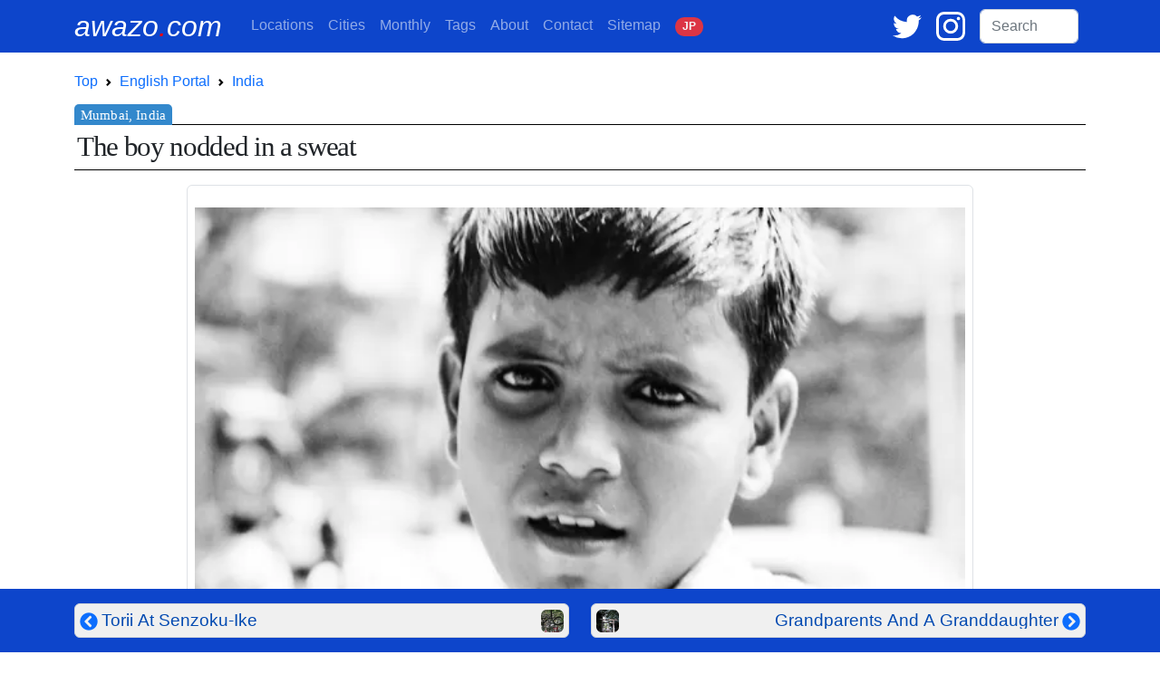

--- FILE ---
content_type: text/html; charset=UTF-8
request_url: https://awazo.com/article/scowl_lines_and_a_drop_of_swea.html
body_size: 13082
content:
<!DOCTYPE html>
<html lang="en">
<head prefix="og: http://ogp.me/ns# fb: http://ogp.me/ns/fb# article: http://ogp.me/ns/blog#">
<!-- Google tag (gtag.js) -->
<script async defer src="https://www.googletagmanager.com/gtag/js?id=G-K2JGFR1K5N"></script>
<script async defer>window.dataLayer=window.dataLayer||[];function gtag(){dataLayer.push(arguments);}gtag('js',new Date());gtag('config','G-K2JGFR1K5N');</script>

<meta charset="utf-8">
<meta name="viewport" content="width=device-width, initial-scale=1">
<meta name="theme-color" content="#0D45CB">
<meta name="apple-mobile-web-app-status-bar-style" content="black-translucent">

<link rel="preconnect" href="https://cdn.jsdelivr.net">
<link rel="preconnect" href="https://www.googletagmanager.com">
<link rel="preload prefetch" as="style" href="https://cdn.jsdelivr.net/npm/bootstrap@5.2.3/dist/css/bootstrap.min.css" integrity="sha384-rbsA2VBKQhggwzxH7pPCaAqO46MgnOM80zW1RWuH61DGLwZJEdK2Kadq2F9CUG65" crossorigin="anonymous">
<link rel="preload prefetch" as="script" href="https://cdn.jsdelivr.net/npm/bootstrap@5.2.3/dist/js/bootstrap.min.js" integrity="sha384-cuYeSxntonz0PPNlHhBs68uyIAVpIIOZZ5JqeqvYYIcEL727kskC66kF92t6Xl2V" crossorigin="anonymous">

<title>[Mumbai, India] Scowl Lines And A Drop Of Sweat | Photo by awazo.com</title>

<link rel="alternate" hreflang="en" href="https://awazo.com/article/scowl_lines_and_a_drop_of_swea.html">
<link rel="alternate" hreflang="ja" href="https://awazo.com/ja/article/scowl_lines_and_a_drop_of_swea.html">
<link rel="canonical" href="https://awazo.com/article/scowl_lines_and_a_drop_of_swea.html">
<link rel="shortcut icon" href="https://awazo.com/img/a-dot.png" type="image/x-icon">
<link rel="icon" href="https://awazo.com/img/a-dot.png" type="image/x-icon">
<link rel="apple-touch-icon-precomposed" href="https://awazo.com/img/a-dot.png">
<link rel="alternate" type="application/rss+xml" title="English feed" href="http://feeds.feedburner.com/BoxmanFoto">
<link rel="alternate" type="application/rss+xml" title="日本語feed" href="http://feeds.feedburner.com/BoxmanFotoJP">
<link href="https://cdn.jsdelivr.net/npm/bootstrap@5.2.3/dist/css/bootstrap.min.css" rel="stylesheet" integrity="sha384-rbsA2VBKQhggwzxH7pPCaAqO46MgnOM80zW1RWuH61DGLwZJEdK2Kadq2F9CUG65" crossorigin="anonymous">

<meta name="subject" content="Street Photography">

<meta name="description" content="In Mumbai. The boy wearing a checkered shirt seemed to be surprised at being shot. He couldn't be helped because he was suddenly focused. After making sure of his expression, I asked for shoo...">



<!-- Open Graph -->
<meta property="og:site_name" content="awazo.com">
<meta property="og:title" content="Scowl Lines And A Drop Of Sweat | Photo with Essay by Tetsu Ozawa">
<meta property="og:type" content="article">
<meta property="og:url" content="https://awazo.com/article/scowl_lines_and_a_drop_of_swea.html">
<meta property="og:description" content="The boy wearing a checkered shirt seemed to be surprised at being shot. He couldn't be helped because he was suddenly focused. After making sure of his expression, I asked for shoo...">
<meta property="og:image" content="https://awazo.com/photo/2015/9296C945_0016V1.jpg">
<meta property="og:image:width" content="850">
<meta property="og:image:height" content="567">
<meta property="article:publisher" content="https://www.facebook.com/TOPhotography">
<meta property="fb:app_id" content="124638000903710">
<meta property="article:section" content="street photography">
<meta property="article:tag" content="sweat,mouth,boy,mumbai">

<!-- Twitter Card -->
<meta name="twitter:card" content="summary_large_image">
<meta name="twitter:url" content="https://awazo.com/article/scowl_lines_and_a_drop_of_swea.html">
<meta name="twitter:title" content="Scowl Lines And A Drop Of Sweat | Photo with Essay by Tetsu Ozawa">
<meta name="twitter:description" content="The boy wearing a checkered shirt seemed to be surprised at being shot. He couldn't be helped because he was suddenly focused. After making sure of his expression, I asked for shoo...">
<meta name="twitter:image" content="https://awazo.com/photo/2015/9296C945_0016V1.jpg">
<meta name="twitter:site" content="@tetsu_ozawa">

<meta name="msvalidate.01" content="A40D2489BAEE155F083FBA94796A8811">
<meta name="google-site-verification" content="bjKy7dM3R-wz6o6B2KBdfpz3mIt7lWuANuR6NXbYm3Y">
<meta name="google" value="notranslate">
<meta name="format-detection" content="telephone=no">
<meta name="robots" content="all">
<meta name="author" content="Tetsu Ozawa">

<script type="application/ld+json">
{
  "@context" : "http://schema.org",
  "@type" : "BlogPosting",
  "mainEntityOfPage": {
    "@type": "WebPage",
    "@id": "https://awazo.com/article/scowl_lines_and_a_drop_of_swea.html"
  },
  "headline" : "Scowl Lines And A Drop Of Sweat",
  "description": "The boy nodded in a sweat",
  "image": "https://awazo.com/photo/2015/9296C945_0016V1.jpg",
  "author" : {
    "@type": "Person",
    "name" : "Tetsu Ozawa"
  },
  "publisher": {
    "@type": "Organization",
    "name": "Tetsu Ozawa Photography",
    "logo": {
      "@type": "ImageObject",
      "url": "https://awazo.com/img/top.png",
      "width": 248,
      "height": 60
    }
  },
  "datePublished": "2015-06-12",
  "dateModified": "2023-10-03"
}
</script>
<script type="application/ld+json">
  [
    {
    "@context": "https://schema.org",
    "@type": "BreadcrumbList",
    "itemListElement": [{
        "@type": "ListItem",
        "position": 1,
        "name": "awazo.com",
        "item": "https://awazo.com/"
      },{
        "@type": "ListItem",
        "position": 2,
        "name": "English Portal",
        "item": "https://awazo.com/home.php"
      },{
        "@type": "ListItem",
        "position": 3,
        "name": "INDIA",
        "item": "https://awazo.com/category/india.php"
      },{
        "@type": "ListItem",
        "position": 4,
        "name": "Scowl Lines And A Drop Of Sweat",
        "item": "https://awazo.com/article/scowl_lines_and_a_drop_of_swea.html"
      }]
    },

    {
    "@context": "https://schema.org",
    "@type": "BreadcrumbList",
    "itemListElement": [{
        "@type": "ListItem",
        "position": 1,
        "name": "awazo.com",
        "item": "https://awazo.com/"
      },{
        "@type": "ListItem",
        "position": 2,
        "name": "English Portal",
        "item": "https://awazo.com/home.php"
      },{
        "@type": "ListItem",
        "position": 3,
        "name": "PEOPLE",
        "item": "https://awazo.com/category/people.php"
      },{
        "@type": "ListItem",
        "position": 4,
        "name": "Scowl Lines And A Drop Of Sweat",
        "item": "https://awazo.com/article/scowl_lines_and_a_drop_of_swea.html"
      }]
    },

    {
    "@context": "https://schema.org",
    "@type": "BreadcrumbList",
    "itemListElement": [{
        "@type": "ListItem",
        "position": 1,
        "name": "awazo.com",
        "item": "https://awazo.com/"
      },{
        "@type": "ListItem",
        "position": 2,
        "name": "English Portal",
        "item": "https://awazo.com/home.php"
      },{
        "@type": "ListItem",
        "position": 3,
        "name": "June 2015",
        "item": "https://awazo.com/monthly/201506.php"
      },{
        "@type": "ListItem",
        "position": 4,
        "name": "Scowl Lines And A Drop Of Sweat",
        "item": "https://awazo.com/article/scowl_lines_and_a_drop_of_swea.html"
      }]
    }]
    </script>
<style>
h1 {
  position: relative;
  border-top:1px solid black;
  border-bottom:1px solid black;
  padding: 0.25em 0.1em;
  margin: 1em 0 0.5em;
  border-radius: 0;
  letter-spacing: -1pt;
  line-height:26pt;
  font-size:23pt;
  font-family:serif;
}
h1:after {
  /*タブ*/
  position: absolute;
  content: 'Mumbai, India';
  background: #3388CC;
  color: #fff;
  left: 0px;
  bottom: 100%;
  border-radius: 5px 5px 0px 0px;
  padding: 4px 7px;
  font-size: 0.5em;
  line-height: 1;
  letter-spacing: 0.01em;
}
h3 {
  border-top: solid 1px #adb5bd;
  position: relative;
  letter-spacing: -1pt;
}
h3:after {
  position: absolute;
  content: " ";
  display: block;
  border-top: solid 4px #3388CC;
  top: -1px;
  width: 40%;
}
img {
    max-width: 100%;
    height: auto;
}
a {text-decoration-thickness:1px;text-underline-offset:3px;}
.honbun-style {font-size:clamp(1rem, 0.864rem + 0.68vw, 1.375rem);line-height:calc( 140% + 6.4px );text-align:justify;color:#666666;}
.related-title { color:gray;font-size:0.75rem;line-height:0.9rem;}
.container {max-width: 1140px;}
.place-midashi { background-color: #135390;font-size:0.85rem;line-height:0.9rem;opacity:0.8;width:100%;border-top:solid 1px white;border-left:solid 1px white;}
.title-ecli {
  width:100%;
  max-width: 200px;
  text-overflow: ellipsis;
  display: -webkit-box;
  -webkit-box-orient: vertical;
  -webkit-line-clamp: 3;
  overflow: hidden;
}
.title-ecli-nav {display:-webkit-box;-webkit-line-clamp:1;-webkit-box-orient:vertical;overflow:hidden;}

.card-img-overlay {
  text-align:center;
  backdrop-filter: blur(1px);
  -webkit-backdrop-filter: blur(1px);
}
.card-cat-text {
  font-weight:bold;
  line-height:1.0rem;
  font-size:1.8rem;
  position:absolute;
  top: 50%;
  left: 50%;
  transform: translate(-50%, -50%);
  width:100%;
  text-shadow: black 1px 0 10px;
}
.card-desc {
  position:absolute;
  bottom:0;
  left:0;
  background:linear-gradient(rgba(0,0,0,0),rgba(0,0,0,1));
  width:100%;
}
.quote-1 {
    max-width: 850px;
    padding: 1em 1.5em;
    border-left: 4px solid #f2f2f2;
    color: #333333;
}
.quote-1:has(cite) {
    padding-bottom: .5em;
}
.quote-1 p {
    margin-top: 0;
}
.quote-1 p:last-of-type {
   margin-bottom: 0;
}
.htwo {font-size:clamp(1rem, 0.864rem + 0.68vw, 1.5rem);color:black;padding-left: 0.5rem; border-left: 10px solid #000;margin-top:4.5rem;}
</style>
</head>
<body style="font-family:sans-serif;line-height:2rem;">

<!-- nav bar -->
<nav class="navbar navbar-expand-lg navbar-dark" style="background-color:#0D45CB;">
<div class="container">
  <a class="navbar-brand pe-2 text-white text-decoration-none" style="font-size:2rem;" href="//awazo.com/" title="awazo.com"><i>awazo<span style="color: red;">.</span>com</i></a>

  <div class="ms-auto d-lg-none">
    <span class="me-2">
      <a href="https://twitter.com/ozawatetsu" target="blank" title="Twitter"><svg xmlns="http://www.w3.org/2000/svg" width="24" viewBox="0 0 100 100"><g transform="translate(-417 -334)"><rect width="100" height="100" transform="translate(417 334)" fill="none"></rect><path d="M120.1,73.642a41.478,41.478,0,0,1-11.782,3.242,20.588,20.588,0,0,0,9.027-11.358,40.767,40.767,0,0,1-13.032,4.98A20.51,20.51,0,0,0,68.818,84.534a20.086,20.086,0,0,0,.53,4.683,58.142,58.142,0,0,1-42.3-21.466,20.575,20.575,0,0,0,6.357,27.421,20.024,20.024,0,0,1-9.3-2.564v.254A20.534,20.534,0,0,0,40.57,112.993a20.652,20.652,0,0,1-5.4.72,19.355,19.355,0,0,1-3.857-.381,20.549,20.549,0,0,0,19.178,14.262A41.134,41.134,0,0,1,25,136.388a41.587,41.587,0,0,1-4.9-.3,57.47,57.47,0,0,0,31.426,9.282c37.762,0,58.4-31.3,58.4-58.445,0-.89-.021-1.78-.064-2.649A42.112,42.112,0,0,0,120.1,73.642Z" transform="translate(396.9 280)" fill="#fff"></path></g></svg></a>
    </span>
    <span class="me-3">
      <a href="https://www.instagram.com/ozawatetsu/" target="blank" title="Instagram"><svg xmlns="http://www.w3.org/2000/svg" width="24" viewBox="0 0 100 100"><g transform="translate(-271 -334)"><rect width="100" height="100" transform="translate(271 334)" fill="none"></rect><g transform="translate(267.6 329.2)"><path d="M41.206,16.7A25.806,25.806,0,1,0,67.013,42.506,25.856,25.856,0,0,0,41.206,16.7Zm0,42.339A16.532,16.532,0,1,1,57.739,42.506,16.607,16.607,0,0,1,41.206,59.039Z" transform="translate(12.194 12.092)" fill="#fff"></path><circle cx="5.847" cy="5.847" r="5.847" transform="translate(74.368 22.34)" fill="#fff"></circle><path d="M95.335,13.066C90.094,7.623,82.634,4.8,74.166,4.8H32.634C15.094,4.8,3.4,16.494,3.4,34.034V75.365c0,8.669,2.823,16.129,8.468,21.573,5.444,5.242,12.7,7.863,20.968,7.863H73.965c8.669,0,15.927-2.823,21.169-7.863,5.444-5.242,8.266-12.7,8.266-21.371V34.034C103.4,25.566,100.577,18.308,95.335,13.066Zm-.806,62.5c0,6.25-2.218,11.29-5.847,14.718s-8.669,5.242-14.718,5.242H32.835c-6.048,0-11.089-1.815-14.718-5.242-3.629-3.629-5.444-8.669-5.444-14.919V34.034c0-6.048,1.815-11.089,5.444-14.718,3.427-3.427,8.669-5.242,14.718-5.242H74.368c6.048,0,11.089,1.815,14.718,5.444a20.8,20.8,0,0,1,5.444,14.516V75.566Z" transform="translate(0 0)" fill="#fff"></path></g></g></svg></a>
    </span>
  </div>

  <button class="navbar-toggler" type="button" data-bs-toggle="collapse" data-bs-target="#boxmannavbars" aria-controls="boxmannavbars" aria-expanded="false" aria-label="Toggle navigation">
    <span class="navbar-toggler-icon"></span>
  </button>

  <div class="collapse navbar-collapse" id="boxmannavbars">
    <ul class="navbar-nav me-auto mb-2 mb-lg-0" style="line-height:1.2rem">
      <li class="nav-item">
        <a class="nav-link" href="//awazo.com/category/"><span class="d-md-none">Photographing </span>Locations</a>
      </li>
      <li class="nav-item">
        <a class="nav-link" href="//awazo.com/cities.php">Cities</a>
      </li>
      <li class="nav-item">
        <a class="nav-link" href="//awazo.com/monthly/">Monthly<span class="d-md-none"> Archives</span></a>
      </li>
      <li class="nav-item">
        <a class="nav-link" href="//awazo.com/tag.php">Tags</a>
      </li>
      <li class="nav-item">
        <a class="nav-link" href="//awazo.com/about.php">About<span class="d-md-none"> awazo.com</span></a>
      </li>
      <li class="nav-item">
        <a class="nav-link" target="blank" href="//portfolio.awazo.com/contact">Contact</a>
      </li>
      <li class="nav-item">
        <a class="nav-link" href="//awazo.com/sitemap.php">Sitemap</a>
      </li>
      <li class="nav-item">
        <a class="nav-link text-monospace" href="https://awazo.com/ja/article/scowl_lines_and_a_drop_of_swea.html" rel="alternate" hreflang="jp"><span class="badge rounded-pill bg-danger text-light">J<span class="d-md-none">A</span>P<span class="d-md-none">ANESE VERSION</span></span></a>
      </li>
    </ul>

      <span class="me-3 d-none d-lg-block">
      <a href="https://twitter.com/ozawatetsu" target="blank" title="Twitter"><svg xmlns="http://www.w3.org/2000/svg" width="32" viewBox="0 0 100 100"><g transform="translate(-417 -334)"><rect width="100" height="100" transform="translate(417 334)" fill="none"></rect><path d="M120.1,73.642a41.478,41.478,0,0,1-11.782,3.242,20.588,20.588,0,0,0,9.027-11.358,40.767,40.767,0,0,1-13.032,4.98A20.51,20.51,0,0,0,68.818,84.534a20.086,20.086,0,0,0,.53,4.683,58.142,58.142,0,0,1-42.3-21.466,20.575,20.575,0,0,0,6.357,27.421,20.024,20.024,0,0,1-9.3-2.564v.254A20.534,20.534,0,0,0,40.57,112.993a20.652,20.652,0,0,1-5.4.72,19.355,19.355,0,0,1-3.857-.381,20.549,20.549,0,0,0,19.178,14.262A41.134,41.134,0,0,1,25,136.388a41.587,41.587,0,0,1-4.9-.3,57.47,57.47,0,0,0,31.426,9.282c37.762,0,58.4-31.3,58.4-58.445,0-.89-.021-1.78-.064-2.649A42.112,42.112,0,0,0,120.1,73.642Z" transform="translate(396.9 280)" fill="#fff"></path></g></svg></a>
    </span>

    <span class="me-3 d-none d-lg-block">
      <a href="https://www.instagram.com/ozawatetsu/" target="blank" title="Instagram"><svg xmlns="http://www.w3.org/2000/svg" width="32" viewBox="0 0 100 100"><g transform="translate(-271 -334)"><rect width="100" height="100" transform="translate(271 334)" fill="none"/><g transform="translate(267.6 329.2)"><path d="M41.206,16.7A25.806,25.806,0,1,0,67.013,42.506,25.856,25.856,0,0,0,41.206,16.7Zm0,42.339A16.532,16.532,0,1,1,57.739,42.506,16.607,16.607,0,0,1,41.206,59.039Z" transform="translate(12.194 12.092)" fill="#fff"/><circle cx="5.847" cy="5.847" r="5.847" transform="translate(74.368 22.34)" fill="#fff"/><path d="M95.335,13.066C90.094,7.623,82.634,4.8,74.166,4.8H32.634C15.094,4.8,3.4,16.494,3.4,34.034V75.365c0,8.669,2.823,16.129,8.468,21.573,5.444,5.242,12.7,7.863,20.968,7.863H73.965c8.669,0,15.927-2.823,21.169-7.863,5.444-5.242,8.266-12.7,8.266-21.371V34.034C103.4,25.566,100.577,18.308,95.335,13.066Zm-.806,62.5c0,6.25-2.218,11.29-5.847,14.718s-8.669,5.242-14.718,5.242H32.835c-6.048,0-11.089-1.815-14.718-5.242-3.629-3.629-5.444-8.669-5.444-14.919V34.034c0-6.048,1.815-11.089,5.444-14.718,3.427-3.427,8.669-5.242,14.718-5.242H74.368c6.048,0,11.089,1.815,14.718,5.444a20.8,20.8,0,0,1,5.444,14.516V75.566Z" transform="translate(0 0)" fill="#fff"/></g></g></svg></a>
    </span>

    <form class="form-inline my-2 my-md-0 pe-2 mt-md-3 mt-3 mt-lg-0" id="cse-search-box" action="https://google.com/cse">
      <input type="hidden" name="cx" value="partner-pub-1339234711404547:6635203065">
      <input type="hidden" name="ie" value="UTF-8">
      <input class="form-control" type="text" name="q" size="8" placeholder="Search">
      <div class="gcse-search"></div>
    </form>
  </div>
</div>
</nav>
<!-- /nab bar -->

<div class="container my-0">

<!-- Breadcrumb -->
<nav style="--bs-breadcrumb-divider: url(&#34;data:image/svg+xml,%3Csvg xmlns='http://www.w3.org/2000/svg' width='8' height='8'%3E%3Cpath d='M2.5 0L1 1.5 3.5 4 1 6.5 2.5 8l4-4-4-4z' fill='currentColor'/%3E%3C/svg%3E&#34;);" aria-label="breadcrumb">
<ol class="breadcrumb mb-0 bg-white pl-0 pt-3">
  <li class="breadcrumb-item"><a class="text-decoration-none" href="//awazo.com/" title="awazo.com">Top</a></li>
  <li class="breadcrumb-item"><a class="text-decoration-none" href="//awazo.com/home.php" title="English Portal">English Portal</a></li>
  <li class="breadcrumb-item"><a class="text-decoration-none" href="https://awazo.com/category/india.php">India</a>
  </li>
</ol>
</nav>
<!-- /Breadcrumb -->

<!-- Photo title -->
<h1 class="mb-0" style="text-align:justify">The boy nodded in a sweat</h1>
<!-- /Photo title -->

<!-- main photo -->
<div class="text-center mt-3">
  <figure id="main_photo" class="mx-auto pt-4 px-2 pb-2 border rounded" style="width:fit-content">
    
  <picture>

  
          <source media="(min-width:601px)" srcset="" type="image/webp">
  
          <source media="(min-width:451px)" srcset="https://awazo.com/photo/2015/9296C945_0016V1-600w.webp" type="image/webp">
  
                <source media="(min-width:401px)" srcset="https://awazo.com/photo/2015/9296C945_0016V1-600w.webp 1x, https://awazo.com/photo/2015/9296C945_0016V1-700w.webp 2x" type="image/webp">
          
          <source media="(max-width:400px)" srcset="https://awazo.com/photo/2015/9296C945_0016V1-400w.webp 1x, https://awazo.com/photo/2015/9296C945_0016V1-700w.webp 2x" type="image/webp">
    
  <img fetchpriority="high" src="https://awazo.com/photo/2015/9296C945_0016V1-400w.webp" alt="Boy in sweat" width="850" height="567">

  </picture>    
        
    <figcaption class="text-secondary small pt-3 pb-2" style="line-height:0.85rem;">Shot in the city of Mumbai, India</figcaption>
    
  </figure>

</div>
<!-- /main photo -->

<!-- About photo -->
<div class="mt-4 px-0 fw-light honbun-style" style="sans-serif;">
<p>The boy wearing a checkered shirt seemed to be surprised at being shot. He couldn't be helped because he was suddenly focused. After making sure of his expression, I asked for shooting finally. Then, he nodded with a frown. And he started to stare open-mouthed at my camera. </p><p>I didn't know whether he enjoyed being shot or not. I saw a drop of perspiration dropping to his forehead. He kept staring mutely. He couldn't say a word for choking up.</p>
</div>
<!-- /About photo -->

<!-- Google Map -->
<!-- /Google Map -->

<!-- Share -->
<div>
  <span>
    <a href="https://twitter.com/share?url=https://awazo.com/article/scowl_lines_and_a_drop_of_swea.html&amp;via=ozawatetsu&amp;related=ozawatetsu&amp;text=The boy nodded in a sweat" target="blank" class="badge text-white px-3 py-1" style="text-decoration:none;background-color:black;">Comment via <svg xmlns="http://www.w3.org/2000/svg" viewBox="0 0 1200 1227" width="16px" height="14px" role="img" aria-label="Post on X"><path d="M714.163 519.284L1160.89 0H1055.03L667.137 450.887L357.328 0H0L468.492 681.821L0 1226.37H105.866L515.491 750.218L842.672 1226.37H1200L714.137 519.284H714.163ZM569.165 687.828L521.697 619.934L144.011 79.6944H306.615L611.412 515.685L658.88 583.579L1055.08 1150.3H892.476L569.165 687.854V687.828Z" fill="white"></path></svg></a>
  </span>
</div>
<!-- /Share -->

<!-- language link -->
<div class="position-relative mt-2 mb-5">
<a class="position-absolute top-0 end-0 me-2 text-monospace badge rounded-pill bg-danger text-light text-decoration-none" href="https://awazo.com/ja/article/scowl_lines_and_a_drop_of_swea.html" role="button" title="日本語" rel="alternate" hreflang="ja">日本語</a>
</div>

<!-- archives & tags -->
<table class="table table-borderless table-sm">
<tbody>
  <tr>
    <td style="width:2rem"><svg xmlns="http://www.w3.org/2000/svg" width="16" height="16" fill="currentColor" class="bi bi-archive-fill" viewBox="0 0 16 16" role="img" aria-label="Archives"><path d="M12.643 15C13.979 15 15 13.845 15 12.5V5H1v7.5C1 13.845 2.021 15 3.357 15h9.286zM5.5 7h5a.5.5 0 0 1 0 1h-5a.5.5 0 0 1 0-1zM.8 1a.8.8 0 0 0-.8.8V3a.8.8 0 0 0 .8.8h14.4A.8.8 0 0 0 16 3V1.8a.8.8 0 0 0-.8-.8H.8z"/></svg></td>
    <td>
      <span class="me-1"><a class="badge p-2 text-decoration-none text-white text-uppercase" style="background-color:#D1913E;" title="MONTHLY ARCHIVE of June 2015" href="https://awazo.com/monthly/201506.php">Jun 2015</a></span>
      <span class="me-1"><a class="badge p-2 text-white text-decoration-none" style="background-color:#135390;" title="CATEGORY ARCHIVE of INDIA" href="//awazo.com/category/india.php?page=9">INDIA</a></span>
      <span class="me-1"><a class="badge p-2 text-white text-decoration-none" style="background-color:#3C9FF0;" title="CATEGORY ARCHIVE of PEOPLE" href="//awazo.com/category/people.php?page=47">PEOPLE</a></span>

    </td>
  </tr>
  <tr>
    <td><svg xmlns="http://www.w3.org/2000/svg" width="16" height="16" fill="currentColor" class="bi bi-tags-fill" viewBox="0 0 16 16" role="img" aria-label="Tags"><path d="M2 2a1 1 0 0 1 1-1h4.586a1 1 0 0 1 .707.293l7 7a1 1 0 0 1 0 1.414l-4.586 4.586a1 1 0 0 1-1.414 0l-7-7A1 1 0 0 1 2 6.586V2zm3.5 4a1.5 1.5 0 1 0 0-3 1.5 1.5 0 0 0 0 3z"/><path d="M1.293 7.793A1 1 0 0 1 1 7.086V2a1 1 0 0 0-1 1v4.586a1 1 0 0 0 .293.707l7 7a1 1 0 0 0 1.414 0l.043-.043-7.457-7.457z"/></svg></td>
    <td>
  <span class="me-1"><a rel="tag" class="badge p-2 text-white text-decoration-none" style="background-color:#0E3160" title="Photos Tagged with BOY" href="//awazo.com/tag.php?id=253&page=5">BOY</a></span>
  <span class="me-1"><a rel="tag" class="badge p-2 text-white text-decoration-none" style="background-color:#0E3160" title="Photos Tagged with MOUTH" href="//awazo.com/tag.php?id=3313">MOUTH</a></span>
  <span class="me-1"><a rel="tag" class="badge p-2 text-white text-decoration-none" style="background-color:#198754" title="Photos Tagged with MUMBAI" href="//awazo.com/tag.php?id=9884&page=5">MUMBAI</a></span>
  <span class="me-1"><a rel="tag" class="badge p-2 text-white text-decoration-none" style="background-color:#0E3160" title="Photos Tagged with SWEAT" href="//awazo.com/tag.php?id=8797">SWEAT</a></span>

    </td>
  </tr>
</tbody>
</table>
<!-- /archives & tags -->

<!-- Related photos -->
<div id="related_photos" class="container border mt-5 pt-1 pb-2 px-1 rounded bg-light">
<div class="row"><div class="col-12 text-center mt-1"><h2>Similar photos</h2></div></div>
<div class="row mx-0">
<!-- Card  -->
<div class="col-6 col-sm-3 col-lg-2 mb-0 gx-0">
  <div class="card mb-0 p-0" style="position:relative;border:none;">
    <a href="//awazo.com/article/sweat_under_the_nose.html" title="Sweat Drops Under The Nose">

        <img loading="lazy" decoding="async" src="https://awazo.com/photo/webp/8002C096_0030L1-300.webp" alt="Boy getting sweaty" width="300" height="300">

      <p class="text-white py-1 px-1 place-midashi" style="position:absolute;top:0;left:0;">Malda, India</p>
      <div class="card-desc">
        <p class="mt-5 mb-1 px-2 related-title title-ecli text-white">Sweat Drops Under The Nose</p>
      </div><!-- /.card-body -->
    </a>
  </div>
<!-- /.card -->
</div>
<!-- Card ここまで -->
<!-- Card  -->
<div class="col-6 col-sm-3 col-lg-2 mb-0 gx-0">
  <div class="card mb-0 p-0" style="position:relative;border:none;">
    <a href="//awazo.com/article/boy_from_school.html" title="Boy From School">

        <img loading="lazy" decoding="async" src="https://awazo.com/photo/webp/7486C079_0020L1-300.webp" alt="Boy from school" width="300" height="300">

      <p class="text-white py-1 px-1 place-midashi" style="position:absolute;top:0;left:0;">Berhampore, India</p>
      <div class="card-desc">
        <p class="mt-5 mb-1 px-2 related-title title-ecli text-white">Boy From School</p>
      </div><!-- /.card-body -->
    </a>
  </div>
<!-- /.card -->
</div>
<!-- Card ここまで -->
<!-- Card  -->
<div class="col-6 col-sm-3 col-lg-2 mb-0 gx-0">
  <div class="card mb-0 p-0" style="position:relative;border:none;">
    <a href="//awazo.com/article/young_man_in_a_sweat.html" title="Young Man In A Sweat">

        <img loading="lazy" decoding="async" src="https://awazo.com/photo/webp/8813C670_0002L1-300.webp" alt="Young man in a sweat" width="300" height="300">

      <p class="text-white py-1 px-1 place-midashi" style="position:absolute;top:0;left:0;">Saidpur, Bangladesh</p>
      <div class="card-desc">
        <p class="mt-5 mb-1 px-2 related-title title-ecli text-white">Young Man In A Sweat</p>
      </div><!-- /.card-body -->
    </a>
  </div>
<!-- /.card -->
</div>
<!-- Card ここまで -->
<!-- Card  -->
<div class="col-6 col-sm-3 col-lg-2 mb-0 gx-0">
  <div class="card mb-0 p-0" style="position:relative;border:none;">
    <a href="//awazo.com/article/sweltering_man.html" title="Sweltering Man">

        <img loading="lazy" decoding="async" src="https://awazo.com/photo/webp/8773C665_0029L1-300.webp" alt="Sweltering rickshaw man" width="300" height="300">

      <p class="text-white py-1 px-1 place-midashi" style="position:absolute;top:0;left:0;">Rangpur, Bangladesh</p>
      <div class="card-desc">
        <p class="mt-5 mb-1 px-2 related-title title-ecli text-white">Sweltering Man</p>
      </div><!-- /.card-body -->
    </a>
  </div>
<!-- /.card -->
</div>
<!-- Card ここまで -->
<!-- Card  -->
<div class="col-6 col-sm-3 col-lg-2 mb-0 gx-0">
  <div class="card mb-0 p-0" style="position:relative;border:none;">
    <a href="//awazo.com/article/unstrung_man.html" title="Unstrung Man">

        <img loading="lazy" decoding="async" src="https://awazo.com/photo/webp/7036-man-1107C061_0015LRSQ-300.webp" alt="Unstrung man" width="300" height="300">

      <p class="text-white py-1 px-1 place-midashi" style="position:absolute;top:0;left:0;">Berhampore, India</p>
      <div class="card-desc">
        <p class="mt-5 mb-1 px-2 related-title title-ecli text-white">Unstrung Man</p>
      </div><!-- /.card-body -->
    </a>
  </div>
<!-- /.card -->
</div>
<!-- Card ここまで -->
<!-- Card  -->
<div class="col-6 col-sm-3 col-lg-2 mb-0 gx-0">
  <div class="card mb-0 p-0" style="position:relative;border:none;">
    <a href="//awazo.com/article/portrait_of_a_young_man_1.html" title="Young Man Drenched In Sweat">

        <img loading="lazy" decoding="async" src="https://awazo.com/photo/webp/120423C034_0012-300.webp" alt="Young man drenched in sweat" width="300" height="300">

      <p class="text-white py-1 px-1 place-midashi" style="position:absolute;top:0;left:0;">Kolkata, India</p>
      <div class="card-desc">
        <p class="mt-5 mb-1 px-2 related-title title-ecli text-white">Young Man Drenched In Sweat</p>
      </div><!-- /.card-body -->
    </a>
  </div>
<!-- /.card -->
</div>
<!-- Card ここまで -->
<!-- Card  -->
<div class="col-6 col-sm-3 col-lg-2 mb-0 gx-0">
  <div class="card mb-0 p-0" style="position:relative;border:none;">
    <a href="//awazo.com/article/smile_of_a_youngster.html" title="Youngster Smiled In Silence">

        <img loading="lazy" decoding="async" src="https://awazo.com/photo/webp/3745-sweat-0910C593_0020SQ-300.webp" alt="Youngster smiling cheerfully" width="300" height="300">

      <p class="text-white py-1 px-1 place-midashi" style="position:absolute;top:0;left:0;">Sadarghat, Dhaka</p>
      <div class="card-desc">
        <p class="mt-5 mb-1 px-2 related-title title-ecli text-white">Youngster Smiled In Silence</p>
      </div><!-- /.card-body -->
    </a>
  </div>
<!-- /.card -->
</div>
<!-- Card ここまで -->
<!-- Card  -->
<div class="col-6 col-sm-3 col-lg-2 mb-0 gx-0">
  <div class="card mb-0 p-0" style="position:relative;border:none;">
    <a href="//awazo.com/article/boy_55.html" title="His Lips Were Pursed In A Frown">

        <img loading="lazy" decoding="async" src="https://awazo.com/photo/webp/5221-boy-1010C935_0033SQ-300.webp" alt="Boy making moue of discontent" width="300" height="300">

      <p class="text-white py-1 px-1 place-midashi" style="position:absolute;top:0;left:0;">Mumbai, India</p>
      <div class="card-desc">
        <p class="mt-5 mb-1 px-2 related-title title-ecli text-white">His Lips Were Pursed In A Frown</p>
      </div><!-- /.card-body -->
    </a>
  </div>
<!-- /.card -->
</div>
<!-- Card ここまで -->
<!-- Card  -->
<div class="col-6 col-sm-3 col-lg-2 mb-0 gx-0">
  <div class="card mb-0 p-0" style="position:relative;border:none;">
    <a href="//awazo.com/article/boy_53.html" title="Tight-mouthed Boy">

        <img loading="lazy" decoding="async" src="https://awazo.com/photo/webp/110211C926_0023-300.webp" alt="Tight-mouthed boy" width="300" height="300">

      <p class="text-white py-1 px-1 place-midashi" style="position:absolute;top:0;left:0;">Mumbai, India</p>
      <div class="card-desc">
        <p class="mt-5 mb-1 px-2 related-title title-ecli text-white">Tight-mouthed Boy</p>
      </div><!-- /.card-body -->
    </a>
  </div>
<!-- /.card -->
</div>
<!-- Card ここまで -->
<!-- Card  -->
<div class="col-6 col-sm-3 col-lg-2 mb-0 gx-0">
  <div class="card mb-0 p-0" style="position:relative;border:none;">
    <a href="//awazo.com/article/string_and_sack_mouth.html" title="String And Sack Mouth">

        <img loading="lazy" decoding="async" src="https://awazo.com/photo/webp/9203C809_0003-1-300.webp" alt="Boy losing presence of mind" width="300" height="300">

      <p class="text-white py-1 px-1 place-midashi" style="position:absolute;top:0;left:0;">Pyay, Myanmar</p>
      <div class="card-desc">
        <p class="mt-5 mb-1 px-2 related-title title-ecli text-white">String And Sack Mouth</p>
      </div><!-- /.card-body -->
    </a>
  </div>
<!-- /.card -->
</div>
<!-- Card ここまで -->
<!-- Card  -->
<div class="col-6 col-sm-3 col-lg-2 mb-0 gx-0">
  <div class="card mb-0 p-0" style="position:relative;border:none;">
    <a href="//awazo.com/article/two_sack_mouths.html" title="Two Sack Mouths">

        <img loading="lazy" decoding="async" src="https://awazo.com/photo/webp/8495C625_0005L2-300.webp" alt="Two sack mouths" width="300" height="300">

      <p class="text-white py-1 px-1 place-midashi" style="position:absolute;top:0;left:0;">Mymensingh, Bangladesh</p>
      <div class="card-desc">
        <p class="mt-5 mb-1 px-2 related-title title-ecli text-white">Two Sack Mouths</p>
      </div><!-- /.card-body -->
    </a>
  </div>
<!-- /.card -->
</div>
<!-- Card ここまで -->
<!-- Card  -->
<div class="col-6 col-sm-3 col-lg-2 mb-0 gx-0">
  <div class="card mb-0 p-0" style="position:relative;border:none;">
    <a href="//awazo.com/article/openmouthed_boy_and_closemouth.html" title="Open-mouthed Boy And Close-mouthed Boy">

        <img loading="lazy" decoding="async" src="https://awazo.com/photo/webp/7946C580_0033L1-300.webp" alt="Open-mouthed boy and close-mouthed boy" width="300" height="300">

      <p class="text-white py-1 px-1 place-midashi" style="position:absolute;top:0;left:0;">Kathmandu, Nepal</p>
      <div class="card-desc">
        <p class="mt-5 mb-1 px-2 related-title title-ecli text-white">Open-mouthed Boy And Close-mouthed Boy</p>
      </div><!-- /.card-body -->
    </a>
  </div>
<!-- /.card -->
</div>
<!-- Card ここまで -->
<!-- Card  -->
<div class="col-6 col-sm-3 col-lg-2 mb-0 gx-0">
  <div class="card mb-0 p-0" style="position:relative;border:none;">
    <a href="//awazo.com/article/widemouthed_boy.html" title="Wide-mouthed Boy">

        <img loading="lazy" decoding="async" src="https://awazo.com/photo/webp/7807C090_0016L1-300.webp" alt="Wide-mouthed boy" width="300" height="300">

      <p class="text-white py-1 px-1 place-midashi" style="position:absolute;top:0;left:0;">Malda, India</p>
      <div class="card-desc">
        <p class="mt-5 mb-1 px-2 related-title title-ecli text-white">Wide-mouthed Boy</p>
      </div><!-- /.card-body -->
    </a>
  </div>
<!-- /.card -->
</div>
<!-- Card ここまで -->
<!-- Card  -->
<div class="col-6 col-sm-3 col-lg-2 mb-0 gx-0">
  <div class="card mb-0 p-0" style="position:relative;border:none;">
    <a href="//awazo.com/article/boy_opening_his_mouth_1.html" title="Boy With The Mouth Half Open">

        <img loading="lazy" decoding="async" src="https://awazo.com/photo/webp/7954-boy-1108C085_0023SQ-300.webp" alt="Boy with mouth half open" width="300" height="300">

      <p class="text-white py-1 px-1 place-midashi" style="position:absolute;top:0;left:0;">Malda, India</p>
      <div class="card-desc">
        <p class="mt-5 mb-1 px-2 related-title title-ecli text-white">Boy With The Mouth Half Open</p>
      </div><!-- /.card-body -->
    </a>
  </div>
<!-- /.card -->
</div>
<!-- Card ここまで -->
<!-- Card  -->
<div class="col-6 col-sm-3 col-lg-2 mb-0 gx-0">
  <div class="card mb-0 p-0" style="position:relative;border:none;">
    <a href="//awazo.com/article/boy_was_screaming.html" title="Boy Was Screaming">

        <img loading="lazy" decoding="async" src="https://awazo.com/photo/webp/7530C081_boysL1-300.webp" alt="Boy screaming" width="300" height="300">

      <p class="text-white py-1 px-1 place-midashi" style="position:absolute;top:0;left:0;">Colombo, Sri Lanka</p>
      <div class="card-desc">
        <p class="mt-5 mb-1 px-2 related-title title-ecli text-white">Boy Was Screaming</p>
      </div><!-- /.card-body -->
    </a>
  </div>
<!-- /.card -->
</div>
<!-- Card ここまで -->
<!-- Card  -->
<div class="col-6 col-sm-3 col-lg-2 mb-0 gx-0">
  <div class="card mb-0 p-0" style="position:relative;border:none;">
    <a href="//awazo.com/article/girl_with_bobbed_hair_and_boy.html" title="Girl With Bobbed Hair And Boy">

        <img loading="lazy" decoding="async" src="https://awazo.com/photo/webp/7477C079_0007L1-300.webp" alt="Girl with bobbed hair" width="300" height="300">

      <p class="text-white py-1 px-1 place-midashi" style="position:absolute;top:0;left:0;">Berhampore, India</p>
      <div class="card-desc">
        <p class="mt-5 mb-1 px-2 related-title title-ecli text-white">Girl With Bobbed Hair And Boy</p>
      </div><!-- /.card-body -->
    </a>
  </div>
<!-- /.card -->
</div>
<!-- Card ここまで -->
<!-- Card  -->
<div class="col-6 col-sm-3 col-lg-2 mb-0 gx-0">
  <div class="card mb-0 p-0" style="position:relative;border:none;">
    <a href="//awazo.com/article/boy_with_polka_dot.html" title="Boy With Polka Dot">

        <img loading="lazy" decoding="async" src="https://awazo.com/photo/webp/6811-1107C052_0028LR01-300.webp" alt="Boy with polka dots" width="300" height="300">

      <p class="text-white py-1 px-1 place-midashi" style="position:absolute;top:0;left:0;">Berhampore, India</p>
      <div class="card-desc">
        <p class="mt-5 mb-1 px-2 related-title title-ecli text-white">Boy With Polka Dot</p>
      </div><!-- /.card-body -->
    </a>
  </div>
<!-- /.card -->
</div>
<!-- Card ここまで -->
<!-- Card  -->
<div class="col-6 col-sm-3 col-lg-2 mb-0 gx-0">
  <div class="card mb-0 p-0" style="position:relative;border:none;">
    <a href="//awazo.com/article/a_boy_4.html" title="Agape Boy">

        <img loading="lazy" decoding="async" src="https://awazo.com/photo/webp/6772-C050_0032L1-300.webp" alt="Agape boy" width="300" height="300">

      <p class="text-white py-1 px-1 place-midashi" style="position:absolute;top:0;left:0;">Berhampore, India</p>
      <div class="card-desc">
        <p class="mt-5 mb-1 px-2 related-title title-ecli text-white">Agape Boy</p>
      </div><!-- /.card-body -->
    </a>
  </div>
<!-- /.card -->
</div>
<!-- Card ここまで -->
<!-- Card  -->
<div class="col-6 col-sm-3 col-lg-2 mb-0 gx-0">
  <div class="card mb-0 p-0" style="position:relative;border:none;">
    <a href="//awazo.com/article/face_of_a_boy_11.html" title="Surprising Face Of A Little Boy">

        <img loading="lazy" decoding="async" src="https://awazo.com/photo/webp/6629-1107PT114947LR-300.webp" alt="Surprising face of boy" width="300" height="300">

      <p class="text-white py-1 px-1 place-midashi" style="position:absolute;top:0;left:0;">Malda, India</p>
      <div class="card-desc">
        <p class="mt-5 mb-1 px-2 related-title title-ecli text-white">Surprising Face Of A Little Boy</p>
      </div><!-- /.card-body -->
    </a>
  </div>
<!-- /.card -->
</div>
<!-- Card ここまで -->
<!-- Card  -->
<div class="col-6 col-sm-3 col-lg-2 mb-0 gx-0">
  <div class="card mb-0 p-0" style="position:relative;border:none;">
    <a href="//awazo.com/article/boy_in_the_street_2.html" title="Boy In The Street">

        <img loading="lazy" decoding="async" src="https://awazo.com/photo/webp/120428C035_0010-300.webp" alt="Boy putting hand to mouth" width="300" height="300">

      <p class="text-white py-1 px-1 place-midashi" style="position:absolute;top:0;left:0;">Kolkata, India</p>
      <div class="card-desc">
        <p class="mt-5 mb-1 px-2 related-title title-ecli text-white">Boy In The Street</p>
      </div><!-- /.card-body -->
    </a>
  </div>
<!-- /.card -->
</div>
<!-- Card ここまで -->
<!-- Card  -->
<div class="col-6 col-sm-3 col-lg-2 mb-0 gx-0">
  <div class="card mb-0 p-0" style="position:relative;border:none;">
    <a href="//awazo.com/article/two_boys_45.html" title="Close-lipped Girl And Boy Sticking Out His Tongue">

        <img loading="lazy" decoding="async" src="https://awazo.com/photo/webp/6252-two-kids-1011C1019_0015SQ-300.webp" alt="Girl and boy" width="300" height="300">

      <p class="text-white py-1 px-1 place-midashi" style="position:absolute;top:0;left:0;">Pune, India</p>
      <div class="card-desc">
        <p class="mt-5 mb-1 px-2 related-title title-ecli text-white">Close-lipped Girl And Boy Sticking Out His Tongue</p>
      </div><!-- /.card-body -->
    </a>
  </div>
<!-- /.card -->
</div>
<!-- Card ここまで -->
<!-- Card  -->
<div class="col-6 col-sm-3 col-lg-2 mb-0 gx-0">
  <div class="card mb-0 p-0" style="position:relative;border:none;">
    <a href="//awazo.com/article/boy_58.html" title="Boy Wearing A Pink Shirt">

        <img loading="lazy" decoding="async" src="https://awazo.com/photo/webp/5377-boy-1010R0014807LRSQ-300.webp" alt="Boy wearing pink shirt" width="300" height="300">

      <p class="text-white py-1 px-1 place-midashi" style="position:absolute;top:0;left:0;">Pune, India</p>
      <div class="card-desc">
        <p class="mt-5 mb-1 px-2 related-title title-ecli text-white">Boy Wearing A Pink Shirt</p>
      </div><!-- /.card-body -->
    </a>
  </div>
<!-- /.card -->
</div>
<!-- Card ここまで -->
<!-- Card  -->
<div class="col-6 col-sm-3 col-lg-2 mb-0 gx-0">
  <div class="card mb-0 p-0" style="position:relative;border:none;">
    <a href="//awazo.com/article/boy_holding_a_spoon.html" title="Boy Holding A Spoon">

        <img loading="lazy" decoding="async" src="https://awazo.com/photo/webp/4637-C801_0011L1-300.webp" alt="Boy putting spoon to mouth" width="300" height="300">

      <p class="text-white py-1 px-1 place-midashi" style="position:absolute;top:0;left:0;">Pyay, Myanmar</p>
      <div class="card-desc">
        <p class="mt-5 mb-1 px-2 related-title title-ecli text-white">Boy Holding A Spoon</p>
      </div><!-- /.card-body -->
    </a>
  </div>
<!-- /.card -->
</div>
<!-- Card ここまで -->
<!-- Card  -->
<div class="col-6 col-sm-3 col-lg-2 mb-0 gx-0">
  <div class="card mb-0 p-0" style="position:relative;border:none;">
    <a href="//awazo.com/article/boy_25.html" title="Open-mouthed Boy">

        <img loading="lazy" decoding="async" src="https://awazo.com/photo/webp/100803boy-300.webp" alt="Open-mouthed boy" width="300" height="300">

      <p class="text-white py-1 px-1 place-midashi" style="position:absolute;top:0;left:0;">Yangon, Myanmar</p>
      <div class="card-desc">
        <p class="mt-5 mb-1 px-2 related-title title-ecli text-white">Open-mouthed Boy</p>
      </div><!-- /.card-body -->
    </a>
  </div>
<!-- /.card -->
</div>
<!-- Card ここまで -->


<span id="photo_info"></span>

<form class="form-inline mt-2 p-0" id="cse-search-box" action="https://google.com/cse">
  <input type="hidden" name="cx" value="partner-pub-1339234711404547:6635203065">
  <input type="hidden" name="ie" value="UTF-8">
  <input class="form-control" type="text" name="q" size="8" placeholder="Search other photos here">
  <div class="gcse-search"></div>
</form>

</div>
</div>
<!-- /Related photos -->

<!-- DATA -->
<div class="container mt-5" style="line-height:1.75rem;">

  <div class="row">
    <div class="col-12 mb-1 px-1">
      <h3 style="font-size:1.35rem;" class="pt-2 pb-1 font-weight-bold">PHOTO DATA</h3>
      <div class="px-0">

        <div class="d-table">
          <div class="d-table-row">
            <p class="d-table-cell" style="width:8rem;">No</p>
            <p class="d-table-cell">9296</p>
          </div>
          <div class="d-table-row">
            <p class="d-table-cell" style="width:8rem;">Shooting Date</p>
            <p class="d-table-cell">Sep 2010</p>
          </div>
          <div class="d-table-row">
            <p class="d-table-cell" style="width:8rem;">Posted On</p>
            <p class="d-table-cell">June 12, 2015</p>
          </div>
          <div class="d-table-row">
            <p class="d-table-cell" style="width:8rem;">Modified On</p>
            <p class="d-table-cell">October  3, 2023</p>
          </div>
          <div class="d-table-row">
            <p class="d-table-cell" style="width:8rem;">Place</p>
            <p class="d-table-cell">Mumbai, India</p>
          </div>
              <div class="d-table-row">
            <p class="d-table-cell" style="width:8rem;">Genre</p>
            <p class="d-table-cell">Street Photography</p>
          </div>
          <div class="d-table-row">
            <p class="d-table-cell" style="width:8rem;">Camera</p>
            <p class="d-table-cell">CANON EOS 1V</p>
          </div>
          <div class="d-table-row">
            <p class="d-table-cell" style="width:8rem;">Lens</p>
            <p class="d-table-cell">EF85MM F1.2L II USM</p>
          </div>
        </div>

      </div>
    </div>
</div>
</div>
<!-- /DATA -->

<!-- popular photos -->
<div id="popular_photos" class="container border mt-5 pt-1 pb-2 px-1 rounded bg-light">
<div class="row"><div class="col-12 text-center mt-1"><h2>Popular photos</h2></div></div>
<div class="row mx-0">
<!-- Card  -->
<div class="col-6 col-sm-3 col-lg-2 mb-0 gx-0">
  <div class="card mb-0 p-0" style="position:relative;border:none;">
    <a href="//awazo.com/article/bashful_woman_and_sleeping_mat.html" title="Like Traditional Japanese Custom, Myanmar People Seem To Sleep On Sleeping Mats On The Floor">

        <img loading="lazy" decoding="async" src="https://awazo.com/photo/webp/11021-thanlyin-girl-1809DSC01471-300.webp" alt="Woman hiding face bashfully" width="300" height="300">

      <p class="text-white py-1 px-1 place-midashi" style="position:absolute;top:0;left:0;">Myo Ma Market, Thanlyin</p>
      <div class="card-desc">
        <p class="mt-5 mb-1 px-2 related-title title-ecli text-white">Like Traditional Japanese Custom, Myanmar People Seem To Sleep On Sleeping Mats On The Floor</p>
      </div><!-- /.card-body -->
    </a>
  </div>
<!-- /.card -->
</div>
<!-- Card ここまで -->
<!-- Card  -->
<div class="col-6 col-sm-3 col-lg-2 mb-0 gx-0">
  <div class="card mb-0 p-0" style="position:relative;border:none;">
    <a href="//awazo.com/article/cab_waiting_for_customers_at_o.html" title="Cab Waiting For Customers At Osanbashi Terminal">

        <img loading="lazy" decoding="async" src="https://awazo.com/photo/webp/12237-yellow-taxi-2202_DSC8381-300.webp" alt="Cab waiting for customers at Osanbashi Terminal" width="300" height="300">

      <p class="text-white py-1 px-1 place-midashi" style="position:absolute;top:0;left:0;">Osanbashi Pier, Kanagawa</p>
      <div class="card-desc">
        <p class="mt-5 mb-1 px-2 related-title title-ecli text-white">Cab Waiting For Customers At Osanbashi Terminal</p>
      </div><!-- /.card-body -->
    </a>
  </div>
<!-- /.card -->
</div>
<!-- Card ここまで -->
<!-- Card  -->
<div class="col-6 col-sm-3 col-lg-2 mb-0 gx-0">
  <div class="card mb-0 p-0" style="position:relative;border:none;">
    <a href="//awazo.com/article/judging_by_the_name_opera_city.html" title="Judging By The Name Opera City, It Is The Opera House That Is Supposed To Be At The Center">

        <img loading="lazy" decoding="async" src="https://awazo.com/photo/webp/12448-opera-city-tree-2211_DSC0779-300.webp" alt="Galleria at Tokyo Opera City" width="300" height="300">

      <p class="text-white py-1 px-1 place-midashi" style="position:absolute;top:0;left:0;">Tokyo Opera City, Tokyo</p>
      <div class="card-desc">
        <p class="mt-5 mb-1 px-2 related-title title-ecli text-white">Judging By The Name Opera City, It Is The Opera House That Is Supposed To Be At The Center</p>
      </div><!-- /.card-body -->
    </a>
  </div>
<!-- /.card -->
</div>
<!-- Card ここまで -->
<!-- Card  -->
<div class="col-6 col-sm-3 col-lg-2 mb-0 gx-0">
  <div class="card mb-0 p-0" style="position:relative;border:none;">
    <a href="//awazo.com/article/kinshipnames_in_indonesian.html" title="It's Hard To Tell If Indonesian Kinship Names Are Older Or Younger">

        <img loading="lazy" decoding="async" src="https://awazo.com/photo/webp/11692-brothers-2001DSC01490-300.webp" alt="Brothers crossing the road" width="300" height="300">

      <p class="text-white py-1 px-1 place-midashi" style="position:absolute;top:0;left:0;">Jakarta, Indonesia</p>
      <div class="card-desc">
        <p class="mt-5 mb-1 px-2 related-title title-ecli text-white">It's Hard To Tell If Indonesian Kinship Names Are Older Or Younger</p>
      </div><!-- /.card-body -->
    </a>
  </div>
<!-- /.card -->
</div>
<!-- Card ここまで -->
<!-- Card  -->
<div class="col-6 col-sm-3 col-lg-2 mb-0 gx-0">
  <div class="card mb-0 p-0" style="position:relative;border:none;">
    <a href="//awazo.com/article/otokozaka_in_yushima_tenjin.html" title="Yushima Tenjin Is Built On The Edge Of A Plateau, So There Is A Steep Staircase Called Otokozaka By The Precincts Of The Shrine">

        <img loading="lazy" decoding="async" src="https://awazo.com/photo/webp/11915-otoko-zaka-2009_DSC4240-300.webp" alt="Otoko-zaka in Yushima Tenjin" width="300" height="300">

      <p class="text-white py-1 px-1 place-midashi" style="position:absolute;top:0;left:0;">Yushima Tenjin Shrine, Tokyo</p>
      <div class="card-desc">
        <p class="mt-5 mb-1 px-2 related-title title-ecli text-white">Yushima Tenjin Is Built On The Edge Of A Plateau, So There Is A Steep Staircase Called Otokozaka By The Precincts Of The Shrine</p>
      </div><!-- /.card-body -->
    </a>
  </div>
<!-- /.card -->
</div>
<!-- Card ここまで -->
<!-- Card  -->
<div class="col-6 col-sm-3 col-lg-2 mb-0 gx-0">
  <div class="card mb-0 p-0" style="position:relative;border:none;">
    <a href="//awazo.com/article/suica_and_icoca_nationwide_tra.html" title="SUICA And ICOCA Nationwide Transport IC Cards Are Not Accepted On Nagaden Buses">

        <img loading="lazy" decoding="async" src="https://awazo.com/photo/webp/12592-nagano-zenkoji-2309_DSV0182-300.webp" alt="Families walking along the Zenko-ji approach" width="300" height="300">

      <p class="text-white py-1 px-1 place-midashi" style="position:absolute;top:0;left:0;">Zenko-ji Temple, Nagano</p>
      <div class="card-desc">
        <p class="mt-5 mb-1 px-2 related-title title-ecli text-white">SUICA And ICOCA Nationwide Transport IC Cards Are Not Accepted On Nagaden Buses</p>
      </div><!-- /.card-body -->
    </a>
  </div>
<!-- /.card -->
</div>
<!-- Card ここまで -->
</div>
</div>
<!-- /popular photos -->

<!-- Category -->
<h4 id="other_location" class="mt-5 p-3 rounded text-white" style="background-color:#3388CC;font-size:1.3rem;">Some Photographing Locations outside Japan</h4>
<div class="row mb-0 mx-0">
<div class="col-6 col-sm-3 col-lg-2 mb-0 gx-0">
  <a href="//awazo.com/category/vietnam.php" title="VIETNAM Archive">
  <div class="card p-0 text-decoration-none" style="border:none;">
    <img loading="lazy" width="300" height="200" src="https://awazo.com/photo/webp/12855-hanoi-motorbike-2502_DSV1741-300x200.webp" alt="Family of four on one motorcycle">
    <div class="card-img-overlay">
      <p class="card-text card-cat-text text-white">VIETNAM</p>
    </div>
</div>
</a>
</div>
<div class="col-6 col-sm-3 col-lg-2 mb-0 gx-0">
  <a href="//awazo.com/category/taiwan.php" title="TAIWAN Archive">
  <div class="card p-0 text-decoration-none" style="border:none;">
    <img loading="lazy" width="300" height="200" src="https://awazo.com/photo/webp/12854-taichung-train-2412IMG_6925-300x200.webp" alt="Taiwan High Speed Rail\'s train windows">
    <div class="card-img-overlay">
      <p class="card-text card-cat-text text-white">TAIWAN</p>
    </div>
</div>
</a>
</div>
<div class="col-6 col-sm-3 col-lg-2 mb-0 gx-0">
  <a href="//awazo.com/category/hong_kong.php" title="HONG KONG Archive">
  <div class="card p-0 text-decoration-none" style="border:none;">
    <img loading="lazy" width="300" height="200" src="https://awazo.com/photo/webp/12853-hk-tram-2409_DSV7529-300x200.webp" alt="Tram running in Wan Chai">
    <div class="card-img-overlay">
      <p class="card-text card-cat-text text-white">HONG KONG</p>
    </div>
</div>
</a>
</div>
<div class="col-6 col-sm-3 col-lg-2 mb-0 gx-0">
  <a href="//awazo.com/category/india.php" title="INDIA Archive">
  <div class="card p-0 text-decoration-none" style="border:none;">
    <img loading="lazy" width="300" height="200" src="https://awazo.com/photo/webp/12852-mumbai-sombrero-2406_DSV5239-300x200.webp" alt="Man in a sombrero">
    <div class="card-img-overlay">
      <p class="card-text card-cat-text text-white">INDIA</p>
    </div>
</div>
</a>
</div>
<div class="col-6 col-sm-3 col-lg-2 mb-0 gx-0">
  <a href="//awazo.com/category/indonesia.php" title="INDONESIA Archive">
  <div class="card p-0 text-decoration-none" style="border:none;">
    <img loading="lazy" width="300" height="200" src="https://awazo.com/photo/webp/11866-engineer-reading-2001DSC02737-300x200.webp" alt="Man reading a newspaper in a maintenance shop">
    <div class="card-img-overlay">
      <p class="card-text card-cat-text text-white">INDONESIA</p>
    </div>
</div>
</a>
</div>
<div class="col-6 col-sm-3 col-lg-2 mb-0 gx-0">
  <a href="//awazo.com/category/thailand.php" title="THAILAND Archive">
  <div class="card p-0 text-decoration-none" style="border:none;">
    <img loading="lazy" width="300" height="200" src="https://awazo.com/photo/webp/11495-erawan-shrine-1909R3004930-300x200.webp" alt="Dedicatory dance in Erawan Shrine">
    <div class="card-img-overlay">
      <p class="card-text card-cat-text text-white">THAILAND</p>
    </div>
</div>
</a>
</div>
</div>
<div class="mt-2"><a class="text-decoration-none" href="//awazo.com/category/">See all Locations »</a></div>
<!-- /category -->

<!-- Object -->
<h4 id="other_location" class="mt-5 p-3 rounded text-white" style="background-color:#3388CC;font-size:1.3rem;">Some Categories by subject</h4>
<div class="row mb-5 mx-0">

<div class="col-6 col-sm-3 col-lg-2 mb-0 gx-0">
  <a href="//awazo.com/category/food.php" title="FOOD Archive">
  <div class="card card-cat p-0 text-decoration-none" style="border:none;">
    <img loading="lazy" width="300" height="200" src="https://awazo.com/photo/webp/12895-mumbai-tea-2406IMG_3826-300x200.webp" alt="Tea wholesaler">
    <div class="card-img-overlay">
      <p class="card-text card-cat-text text-white">FOOD</p>
    </div>
</div>
</a>
</div>

<div class="col-6 col-sm-3 col-lg-2 mb-0 gx-0">
  <a href="//awazo.com/category/vehicle.php" title="VEHICLE Archive">
  <div class="card card-cat p-0 text-decoration-none" style="border:none;">
    <img loading="lazy" width="300" height="200" src="https://awazo.com/photo/webp/12894-mumbai-car-2406_DSV5321-300x200.webp" alt="Car with Devanagari letters">
    <div class="card-img-overlay">
      <p class="card-text card-cat-text text-white">VEHICLE</p>
    </div>
</div>
</a>
</div>

<div class="col-6 col-sm-3 col-lg-2 mb-0 gx-0">
  <a href="//awazo.com/category/in_the_city.php" title="IN THE CITY Archive">
  <div class="card card-cat p-0 text-decoration-none" style="border:none;">
    <img loading="lazy" width="300" height="200" src="https://awazo.com/photo/webp/12893-mumbai-gate-2406_DSV5319-300x200.webp" alt="Large gate appeared in the alleyway">
    <div class="card-img-overlay">
      <p class="card-text card-cat-text text-white">IN THE CITY</p>
    </div>
</div>
</a>
</div>

<div class="col-6 col-sm-3 col-lg-2 mb-0 gx-0">
  <a href="//awazo.com/category/people.php" title="PEOPLE Archive">
  <div class="card card-cat p-0 text-decoration-none" style="border:none;">
    <img loading="lazy" width="300" height="200" src="https://awazo.com/photo/webp/12892-mumbai-men-2406_DSV5315-300x200.webp" alt="Two men on the sidewalk">
    <div class="card-img-overlay">
      <p class="card-text card-cat-text text-white">PEOPLE</p>
    </div>
</div>
</a>
</div>

<div class="col-6 col-sm-3 col-lg-2 mb-0 gx-0">
  <a href="//awazo.com/category/architecture.php" title="ARCHITECTURE Archive">
  <div class="card card-cat p-0 text-decoration-none" style="border:none;">
    <img loading="lazy" width="300" height="200" src="https://awazo.com/photo/webp/12891-hanoi-longbienbridge-2502_DSV1948-300x200.webp" alt="Long Bien Bridge as seen from Long Bien Station">
    <div class="card-img-overlay">
      <p class="card-text card-cat-text text-white">ARCHITECTURE</p>
    </div>
</div>
</a>
</div>

<div class="col-6 col-sm-3 col-lg-2 mb-0 gx-0">
  <a href="//awazo.com/category/sport.php" title="SPORT Archive">
  <div class="card card-cat p-0 text-decoration-none" style="border:none;">
    <img loading="lazy" width="300" height="200" src="https://awazo.com/photo/webp/12868-mumbai-cricket-2406_DSV5269-300x200.webp" alt="Young man playing cricket">
    <div class="card-img-overlay">
      <p class="card-text card-cat-text text-white">SPORT</p>
    </div>
</div>
</a>
</div>
</div>
<!-- /object -->

<!-- Next & Prev -->
<div class="fixed-bottom align-middle p-0" style="background-color:#0D45CB">
<div class="container">


<div class="row mt-3 mx-auto">
<div class="col-6" style="padding-left:0px">
<a id="prev_page" href="https://awazo.com/article/torii_at_senzokuike.html" rel="bookmark" class="text-decoration-none" title="Torii At Senzoku-Ike (Tokyo)">
<div class="d-table rounded-lg alert alert-secondary" style="width:100%;height:20px;padding:2px 5px 2px 1px;background-color:#F0F0F0;">
<div class="d-table-row">
  <div class="d-table-cell align-middle text-primary" style="width:20px;">
    <svg class="ms-1" xmlns="http://www.w3.org/2000/svg" viewBox="0 0 512 512" width="20" role="img" aria-label="To Previous Photo"><path fill="currentColor" d="M256 504C119 504 8 393 8 256S119 8 256 8s248 111 248 248-111 248-248 248zM142.1 273l135.5 135.5c9.4 9.4 24.6 9.4 33.9 0l17-17c9.4-9.4 9.4-24.6 0-33.9L226.9 256l101.6-101.6c9.4-9.4 9.4-24.6 0-33.9l-17-17c-9.4-9.4-24.6-9.4-33.9 0L142.1 239c-9.4 9.4-9.4 24.6 0 34z"/></svg>
  </div>
  <div class="d-table-cell align-middle" style="line-height:1.2rem;font-size: clamp(0.8rem, 3vw, 1.2rem);">
    <p class="ms-1 mb-0 me-1 title-ecli-nav" style="color:#0249B1;">Torii At Senzoku-Ike</p>
  </div>
  <div class="d-table-cell align-middle float-end ms-1">
    <img loading="lazy" decoding="async" width="25" height="25" style="max-width:none;" class="rounded" src="https://awazo.com/photo/webp/9295DP2M0514HDR-300.webp" alt="Red Torii">
  </div>
</div>
</div>
</a>

</div>

<div class="col-6 text-right" style="padding-right:0px">
<a id="next_page" href="https://awazo.com/article/grandparents_and_a_girl.html" rel="bookmark" class="text-decoration-none" title="Grandparents And A Granddaughter (Tokyo)">
<div class="d-table rounded-lg alert alert-secondary" style="width:100%;height:20px;padding:2px 1px 2px 5px;background-color:#F0F0F0;">
  <div class="d-table-row">
    <div class="d-table-cell align-middle text-left">
      <img loading="lazy" decoding="async" width="25" height="25" style="max-width:none;" class="rounded" src="https://awazo.com/photo/webp/9297-shrine-1505DP2M0531SQ-300.webp" alt="family walking together">
    </div>
    <div class="d-table-cell align-middle text-end" style="line-height:1.2rem;font-size: clamp(0.8rem, 3vw, 1.2rem);">
      <p class="me-1 mb-0 ms-1 title-ecli-nav" style="color:#0249B1;">Grandparents And A Granddaughter</p>
    </div>
    <div class="d-table-cell align-middle text-primary" style="width:20px;">
      <svg class="me-1" xmlns="http://www.w3.org/2000/svg" viewBox="0 0 512 512" width="20" role="img" aria-label="To Next PHoto"><path fill="currentColor" d="M256 8c137 0 248 111 248 248S393 504 256 504 8 393 8 256 119 8 256 8zm113.9 231L234.4 103.5c-9.4-9.4-24.6-9.4-33.9 0l-17 17c-9.4 9.4-9.4 24.6 0 33.9L285.1 256 183.5 357.6c-9.4 9.4-9.4 24.6 0 33.9l17 17c9.4 9.4 24.6 9.4 33.9 0L369.9 273c9.4-9.4 9.4-24.6 0-34z"/></svg>
    </div>
  </div>
</div>
</a>

</div>
</div>
</div>
</div>
<!-- /Next & Prev -->

</div>
<!-- footer -->
<footer class="footer mt-5 pt-2 border-top pb-5" style="background-color:#f8f8f8;">
  <div class="container">

  <p><span class="text-muted">ENGLISH</span><span class="ms-3"><a class="text-decoration-none" href="https://awazo.com/ja/article/scowl_lines_and_a_drop_of_swea.html">日本語</a></span></p>

  <p class="text-muted mb-1" style="line-height:1.2rem;">This is a travelogue-like photo site run by a travel enthusiast who has visited 50 countries around the world : <a class="text-decoration-none" href="//awazo.com/home.php">awazo.com</a></p>
  <ul class="mb-4" style="color:gray;line-height:2rem;padding-left:0;" type="none">
    <li>- <a class="text-decoration-none" href="//awazo.com/category/">Shooting Locations</a></li>
    <li>- <a class="text-decoration-none" href="//awazo.com/cities.php">Cities</a></li>
    <li>- <a class="text-decoration-none" href="//awazo.com/monthly/">Monthly Archives</a></li>
    <li>- <a class="text-decoration-none" href="//awazo.com/tag.php">Tags</a></li>
    <li>- <a class="text-decoration-none" href="//awazo.com/sitemap.php">Sitemap</a></li>
  </ul>

  <p class="mb-1" style="line-height:1.1rem">Photo books now available on Amazon.com :<span class="text-muted ms-2 small">You can read also via KINDLE UNLIMITED</span></p>

  <div class="card mb-5 border-dark bg-secondary" style="width:10rem;">
    <a href="https://www.amazon.com/dp/B07DPQY7D2" target="blank" class="text-decoration-none text-secondary">
    <img loading="lazy" width="120" height="160" src="//awazo.com/photo/media/TR_COVER_awazo.webp" class="card-img-top" alt="TRIVIAL MOMENTS">
    <div class="card-body">
      <h5 class="text-white text-center">TRIVIAL MOMENTS</h5>
    </div>
    </a>
  </div>

  <div class="card" style="max-width:36rem;margin:auto;">
      <div class="card-body text-center">
        <p>
          <span class="mt-3 badge bg-danger">FOLLOW</span>
        </p>
        <p class="mt-4" style="line-height:1.25rem">
          <a class="me-4 text-decoration-none" style="color:#1DA1F2;" href="//twitter.com/ozawatetsu" target="blank">
            <svg xmlns="http://www.w3.org/2000/svg" viewBox="0 0 448 512" width="120px"><path fill="currentColor" d="M400 32H48C21.5 32 0 53.5 0 80v352c0 26.5 21.5 48 48 48h352c26.5 0 48-21.5 48-48V80c0-26.5-21.5-48-48-48zm-48.9 158.8c.2 2.8.2 5.7.2 8.5 0 86.7-66 186.6-186.6 186.6-37.2 0-71.7-10.8-100.7-29.4 5.3.6 10.4.8 15.8.8 30.7 0 58.9-10.4 81.4-28-28.8-.6-53-19.5-61.3-45.5 10.1 1.5 19.2 1.5 29.6-1.2-30-6.1-52.5-32.5-52.5-64.4v-.8c8.7 4.9 18.9 7.9 29.6 8.3a65.447 65.447 0 01-29.2-54.6c0-12.2 3.2-23.4 8.9-33.1 32.3 39.8 80.8 65.8 135.2 68.6-9.3-44.5 24-80.6 64-80.6 18.9 0 35.9 7.9 47.9 20.7 14.8-2.8 29-8.3 41.6-15.8-4.9 15.2-15.2 28-28.8 36.1 13.2-1.4 26-5.1 37.8-10.2-8.9 13.1-20.1 24.7-32.9 34z"></path></svg>
          </a>
          <a class="text-decoration-none" style="color:#DD5144;" href="//www.instagram.com/ozawatetsu/" target="blank">
            <svg xmlns="http://www.w3.org/2000/svg" viewBox="0 0 448 512" width="120px"><path fill="currentColor" d="M224 202.66A53.34 53.34 0 10277.36 256 53.38 53.38 0 00224 202.66zm124.71-41a54 54 0 00-30.41-30.41c-21-8.29-71-6.43-94.3-6.43s-73.25-1.93-94.31 6.43a54 54 0 00-30.41 30.41c-8.28 21-6.43 71.05-6.43 94.33s-1.85 73.27 6.47 94.34a54 54 0 0030.41 30.41c21 8.29 71 6.43 94.31 6.43s73.24 1.93 94.3-6.43a54 54 0 0030.41-30.41c8.35-21 6.43-71.05 6.43-94.33s1.92-73.26-6.43-94.33zM224 338a82 82 0 1182-82 81.9 81.9 0 01-82 82zm85.38-148.3a19.14 19.14 0 1119.13-19.14 19.1 19.1 0 01-19.09 19.18zM400 32H48A48 48 0 000 80v352a48 48 0 0048 48h352a48 48 0 0048-48V80a48 48 0 00-48-48zm-17.12 290c-1.29 25.63-7.14 48.34-25.85 67s-41.4 24.63-67 25.85c-26.41 1.49-105.59 1.49-132 0-25.63-1.29-48.26-7.15-67-25.85s-24.63-41.42-25.85-67c-1.49-26.42-1.49-105.61 0-132 1.29-25.63 7.07-48.34 25.85-67s41.47-24.56 67-25.78c26.41-1.49 105.59-1.49 132 0 25.63 1.29 48.33 7.15 67 25.85s24.63 41.42 25.85 67.05c1.49 26.32 1.49 105.44 0 131.88z"></path></svg>
          </a>
        </p>
      </div>
    </div>
    <div class="m-5 text-center">©️awazo.com Photography & Travel by Tetsu Ozawa</div>
</div>
</footer>
<!-- /footer -->

<script src="https://cdn.jsdelivr.net/npm/bootstrap@5.2.3/dist/js/bootstrap.min.js" integrity="sha384-cuYeSxntonz0PPNlHhBs68uyIAVpIIOZZ5JqeqvYYIcEL727kskC66kF92t6Xl2V" crossorigin="anonymous"></script>

</body>
</html>